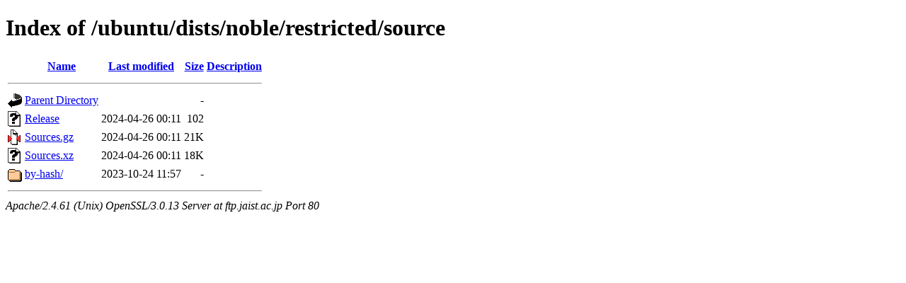

--- FILE ---
content_type: text/html;charset=ISO-8859-1
request_url: http://ftp.jaist.ac.jp/ubuntu/dists/noble/restricted/source/
body_size: 1762
content:
<!DOCTYPE html PUBLIC "-//W3C//DTD XHTML 1.0 Transitional//EN"
"http://www.w3.org/TR/xhtml1/DTD/xhtml1-transitional.dtd">
<html xmlns="http://www.w3.org/1999/xhtml">
 <head>
  <title>Index of /ubuntu/dists/noble/restricted/source</title>
 </head>
 <body>
<h1>Index of /ubuntu/dists/noble/restricted/source</h1>
  <table>
   <tr><th valign="top"><img src="/icons/blank.gif" alt="[ICO]" /></th><th><a href="?C=N;O=D">Name</a></th><th><a href="?C=M;O=A">Last modified</a></th><th><a href="?C=S;O=A">Size</a></th><th><a href="?C=D;O=A">Description</a></th></tr>
   <tr><th colspan="5"><hr /></th></tr>
<tr><td valign="top"><img src="/icons/back.gif" alt="[PARENTDIR]" /></td><td><a href="/ubuntu/dists/noble/restricted/">Parent Directory</a></td><td>&nbsp;</td><td align="right">  - </td><td>&nbsp;</td></tr>
<tr><td valign="top"><img src="/icons/unknown.gif" alt="[   ]" /></td><td><a href="Release">Release</a></td><td align="right">2024-04-26 00:11  </td><td align="right">102 </td><td>&nbsp;</td></tr>
<tr><td valign="top"><img src="/icons/compressed.gif" alt="[   ]" /></td><td><a href="Sources.gz">Sources.gz</a></td><td align="right">2024-04-26 00:11  </td><td align="right"> 21K</td><td>&nbsp;</td></tr>
<tr><td valign="top"><img src="/icons/unknown.gif" alt="[   ]" /></td><td><a href="Sources.xz">Sources.xz</a></td><td align="right">2024-04-26 00:11  </td><td align="right"> 18K</td><td>&nbsp;</td></tr>
<tr><td valign="top"><img src="/icons/folder.gif" alt="[DIR]" /></td><td><a href="by-hash/">by-hash/</a></td><td align="right">2023-10-24 11:57  </td><td align="right">  - </td><td>&nbsp;</td></tr>
   <tr><th colspan="5"><hr /></th></tr>
</table>
<address>Apache/2.4.61 (Unix) OpenSSL/3.0.13 Server at ftp.jaist.ac.jp Port 80</address>
</body></html>
